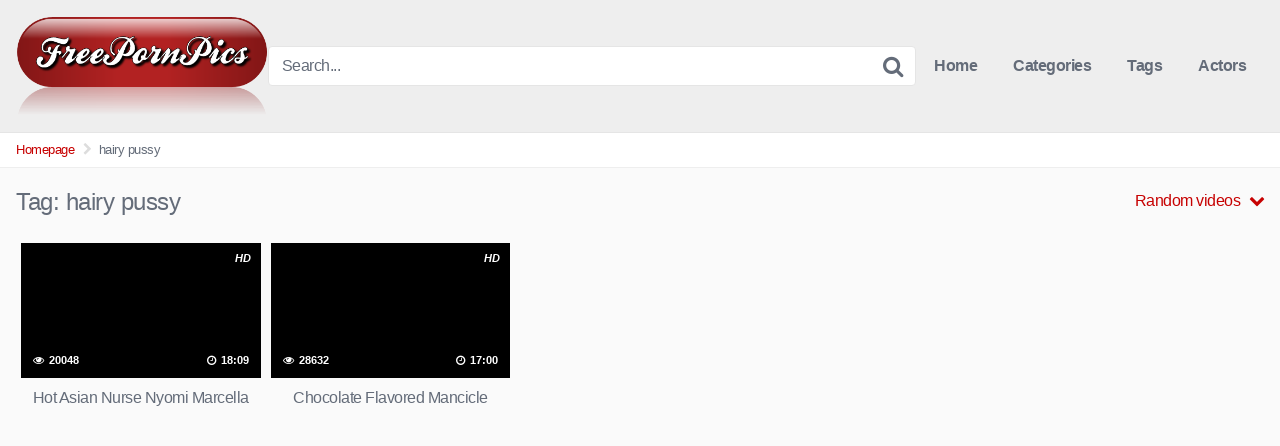

--- FILE ---
content_type: text/html; charset=UTF-8
request_url: https://freepornpics.info/tag/hairy-pussy/
body_size: 10511
content:
<!DOCTYPE html>


<html lang="en-US">
<head>
<meta charset="UTF-8">
<meta content='width=device-width, initial-scale=1.0, maximum-scale=1.0, user-scalable=0' name='viewport' />
<link rel="profile" href="https://gmpg.org/xfn/11">
<link rel="icon" href="https://freepornpics.info/wp-content/uploads/2020/05/PICS.png">

<!-- Meta social networks -->

<!-- Temp style -->


<style>
	.post-thumbnail {
		padding-bottom: 56.25%;
	}

	.post-thumbnail .wpst-trailer,
	.post-thumbnail img {
		object-fit: fill;
	}


        .site-title a {
        font-family: Open Sans;
        font-size: 36px;
    }
    .site-branding .logo img {
        max-width: 260px;
        max-height: 100px;
        margin-top: 0px;
        margin-left: 0px;
    }
    a,
    .site-title a i,
    .thumb-block:hover .rating-bar i,
    .categories-list .thumb-block:hover .entry-header .cat-title:before,
    .required,
    .top-bar i:hover,
    #site-navigation > ul > li:hover > a,
    #site-navigation > ul > li:focus > a,
    #site-navigation > ul > li.current_page_item > a,
    #site-navigation > ul > li.current-menu-item > a,
    #site-navigation ul ul li a:hover,
    #filters .filters-select:after,
    .morelink i,
    .site-branding .header-search input#searchsubmit:hover,
    #filters .filters-select,
    #filters .filters-options span:hover a,
    a.tag-cloud-link:hover,
    .template-actors li a:hover,
    .video-tags a.label:hover,
    a.tag-cloud-link:focus,
    .template-actors li a:focus,
    .video-tags a.label:focus,
    .main-navigation li.my-area i,
    .thumb-block:hover .photos-count i
    .more-videos {
        color: #C70202;
    }
    button,
    .button,
    input[type="button"],
    input[type="reset"],
    /*input[type="submit"],*/
    .label
    body #filters .label.secondary.active,
    .label.secondary:hover,
    .widget_categories ul li a:hover,
    .comment-reply-link,
    span.post-like a.disabled:hover,
    .sharing-buttons i:hover {
        border-color: #C70202!important;
        background-color: #C70202!important;
    }
    .rating-bar-meter,
    .vjs-play-progress,
    .bx-wrapper .bx-controls-direction a {
        background-color: #C70202!important;
    }
    #video-tabs button.tab-link.active,
    .title-block,
    .widget-title,
    .page-title,
    .page .entry-title,
    .comments-title,
    .comment-reply-title,
    .morelink:hover,
    input[type="text"]:focus,
    input[type="email"]:focus,
    input[type="url"]:focus,
    input[type="password"]:focus,
    input[type="search"]:focus,
    input[type="number"]:focus,
    input[type="tel"]:focus,
    input[type="range"]:focus,
    input[type="date"]:focus,
    input[type="month"]:focus,
    input[type="week"]:focus,
    input[type="time"]:focus,
    input[type="datetime"]:focus,
    input[type="datetime-local"]:focus,
    input[type="color"]:focus,
    textarea:focus,
    .thumb-block:hover .post-thumbnail img,
    .no-thumb:hover,
    a.tag-cloud-link:hover,
    .template-actors li a:hover,
    .video-tags a.label:hover {
        border-color: #C70202!important;
    }

    .logo-watermark-img {
        max-width: 150px;
    }

             .logo_maintain_display img {
            -webkit-filter: saturate(0);
	        filter: saturate(0);
        }
    
    .thumb-block .inner-border::after {
        -webkit-box-shadow: inset 0px 0px 0px 0px #C70202;
        -moz-box-shadow: inset 0px 0px 0px 0px #C70202;
        box-shadow: inset 0px 0px 0px 0px #C70202;
    }
    .thumb-block .inner-border:hover::after {
        -webkit-box-shadow: inset 0px 0px 0px 3px #C70202;
        -moz-box-shadow: inset 0px 0px 0px 3px #C70202;
        box-shadow: inset 0px 0px 0px 3px #C70202;
    }

    /* Small desktops ----------- */
    @media only screen  and (min-width : 64.001em) and (max-width : 84em) {
        #main .thumb-block {
            width: 20%!important;
        }
    }

    /* Desktops and laptops ----------- */
    @media only screen  and (min-width : 84.001em) {
        #main .thumb-block {
            width: 20%!important;
        }
    }

</style>

<!-- Google Analytics -->

<!-- Meta Verification -->

<title>hairy pussy &#8211; 4kBigTits</title>
<meta name='robots' content='max-image-preview:large' />
<link rel="alternate" type="application/rss+xml" title="4kBigTits &raquo; Feed" href="https://freepornpics.info/feed/" />
<link rel="alternate" type="application/rss+xml" title="4kBigTits &raquo; Comments Feed" href="https://freepornpics.info/comments/feed/" />
<link rel="alternate" type="application/rss+xml" title="4kBigTits &raquo; hairy pussy Tag Feed" href="https://freepornpics.info/tag/hairy-pussy/feed/" />
<style id='wp-img-auto-sizes-contain-inline-css' type='text/css'>
img:is([sizes=auto i],[sizes^="auto," i]){contain-intrinsic-size:3000px 1500px}
/*# sourceURL=wp-img-auto-sizes-contain-inline-css */
</style>
<style id='wp-emoji-styles-inline-css' type='text/css'>

	img.wp-smiley, img.emoji {
		display: inline !important;
		border: none !important;
		box-shadow: none !important;
		height: 1em !important;
		width: 1em !important;
		margin: 0 0.07em !important;
		vertical-align: -0.1em !important;
		background: none !important;
		padding: 0 !important;
	}
/*# sourceURL=wp-emoji-styles-inline-css */
</style>
<style id='wp-block-library-inline-css' type='text/css'>
:root{--wp-block-synced-color:#7a00df;--wp-block-synced-color--rgb:122,0,223;--wp-bound-block-color:var(--wp-block-synced-color);--wp-editor-canvas-background:#ddd;--wp-admin-theme-color:#007cba;--wp-admin-theme-color--rgb:0,124,186;--wp-admin-theme-color-darker-10:#006ba1;--wp-admin-theme-color-darker-10--rgb:0,107,160.5;--wp-admin-theme-color-darker-20:#005a87;--wp-admin-theme-color-darker-20--rgb:0,90,135;--wp-admin-border-width-focus:2px}@media (min-resolution:192dpi){:root{--wp-admin-border-width-focus:1.5px}}.wp-element-button{cursor:pointer}:root .has-very-light-gray-background-color{background-color:#eee}:root .has-very-dark-gray-background-color{background-color:#313131}:root .has-very-light-gray-color{color:#eee}:root .has-very-dark-gray-color{color:#313131}:root .has-vivid-green-cyan-to-vivid-cyan-blue-gradient-background{background:linear-gradient(135deg,#00d084,#0693e3)}:root .has-purple-crush-gradient-background{background:linear-gradient(135deg,#34e2e4,#4721fb 50%,#ab1dfe)}:root .has-hazy-dawn-gradient-background{background:linear-gradient(135deg,#faaca8,#dad0ec)}:root .has-subdued-olive-gradient-background{background:linear-gradient(135deg,#fafae1,#67a671)}:root .has-atomic-cream-gradient-background{background:linear-gradient(135deg,#fdd79a,#004a59)}:root .has-nightshade-gradient-background{background:linear-gradient(135deg,#330968,#31cdcf)}:root .has-midnight-gradient-background{background:linear-gradient(135deg,#020381,#2874fc)}:root{--wp--preset--font-size--normal:16px;--wp--preset--font-size--huge:42px}.has-regular-font-size{font-size:1em}.has-larger-font-size{font-size:2.625em}.has-normal-font-size{font-size:var(--wp--preset--font-size--normal)}.has-huge-font-size{font-size:var(--wp--preset--font-size--huge)}.has-text-align-center{text-align:center}.has-text-align-left{text-align:left}.has-text-align-right{text-align:right}.has-fit-text{white-space:nowrap!important}#end-resizable-editor-section{display:none}.aligncenter{clear:both}.items-justified-left{justify-content:flex-start}.items-justified-center{justify-content:center}.items-justified-right{justify-content:flex-end}.items-justified-space-between{justify-content:space-between}.screen-reader-text{border:0;clip-path:inset(50%);height:1px;margin:-1px;overflow:hidden;padding:0;position:absolute;width:1px;word-wrap:normal!important}.screen-reader-text:focus{background-color:#ddd;clip-path:none;color:#444;display:block;font-size:1em;height:auto;left:5px;line-height:normal;padding:15px 23px 14px;text-decoration:none;top:5px;width:auto;z-index:100000}html :where(.has-border-color){border-style:solid}html :where([style*=border-top-color]){border-top-style:solid}html :where([style*=border-right-color]){border-right-style:solid}html :where([style*=border-bottom-color]){border-bottom-style:solid}html :where([style*=border-left-color]){border-left-style:solid}html :where([style*=border-width]){border-style:solid}html :where([style*=border-top-width]){border-top-style:solid}html :where([style*=border-right-width]){border-right-style:solid}html :where([style*=border-bottom-width]){border-bottom-style:solid}html :where([style*=border-left-width]){border-left-style:solid}html :where(img[class*=wp-image-]){height:auto;max-width:100%}:where(figure){margin:0 0 1em}html :where(.is-position-sticky){--wp-admin--admin-bar--position-offset:var(--wp-admin--admin-bar--height,0px)}@media screen and (max-width:600px){html :where(.is-position-sticky){--wp-admin--admin-bar--position-offset:0px}}

/*# sourceURL=wp-block-library-inline-css */
</style><style id='global-styles-inline-css' type='text/css'>
:root{--wp--preset--aspect-ratio--square: 1;--wp--preset--aspect-ratio--4-3: 4/3;--wp--preset--aspect-ratio--3-4: 3/4;--wp--preset--aspect-ratio--3-2: 3/2;--wp--preset--aspect-ratio--2-3: 2/3;--wp--preset--aspect-ratio--16-9: 16/9;--wp--preset--aspect-ratio--9-16: 9/16;--wp--preset--color--black: #000000;--wp--preset--color--cyan-bluish-gray: #abb8c3;--wp--preset--color--white: #ffffff;--wp--preset--color--pale-pink: #f78da7;--wp--preset--color--vivid-red: #cf2e2e;--wp--preset--color--luminous-vivid-orange: #ff6900;--wp--preset--color--luminous-vivid-amber: #fcb900;--wp--preset--color--light-green-cyan: #7bdcb5;--wp--preset--color--vivid-green-cyan: #00d084;--wp--preset--color--pale-cyan-blue: #8ed1fc;--wp--preset--color--vivid-cyan-blue: #0693e3;--wp--preset--color--vivid-purple: #9b51e0;--wp--preset--gradient--vivid-cyan-blue-to-vivid-purple: linear-gradient(135deg,rgb(6,147,227) 0%,rgb(155,81,224) 100%);--wp--preset--gradient--light-green-cyan-to-vivid-green-cyan: linear-gradient(135deg,rgb(122,220,180) 0%,rgb(0,208,130) 100%);--wp--preset--gradient--luminous-vivid-amber-to-luminous-vivid-orange: linear-gradient(135deg,rgb(252,185,0) 0%,rgb(255,105,0) 100%);--wp--preset--gradient--luminous-vivid-orange-to-vivid-red: linear-gradient(135deg,rgb(255,105,0) 0%,rgb(207,46,46) 100%);--wp--preset--gradient--very-light-gray-to-cyan-bluish-gray: linear-gradient(135deg,rgb(238,238,238) 0%,rgb(169,184,195) 100%);--wp--preset--gradient--cool-to-warm-spectrum: linear-gradient(135deg,rgb(74,234,220) 0%,rgb(151,120,209) 20%,rgb(207,42,186) 40%,rgb(238,44,130) 60%,rgb(251,105,98) 80%,rgb(254,248,76) 100%);--wp--preset--gradient--blush-light-purple: linear-gradient(135deg,rgb(255,206,236) 0%,rgb(152,150,240) 100%);--wp--preset--gradient--blush-bordeaux: linear-gradient(135deg,rgb(254,205,165) 0%,rgb(254,45,45) 50%,rgb(107,0,62) 100%);--wp--preset--gradient--luminous-dusk: linear-gradient(135deg,rgb(255,203,112) 0%,rgb(199,81,192) 50%,rgb(65,88,208) 100%);--wp--preset--gradient--pale-ocean: linear-gradient(135deg,rgb(255,245,203) 0%,rgb(182,227,212) 50%,rgb(51,167,181) 100%);--wp--preset--gradient--electric-grass: linear-gradient(135deg,rgb(202,248,128) 0%,rgb(113,206,126) 100%);--wp--preset--gradient--midnight: linear-gradient(135deg,rgb(2,3,129) 0%,rgb(40,116,252) 100%);--wp--preset--font-size--small: 13px;--wp--preset--font-size--medium: 20px;--wp--preset--font-size--large: 36px;--wp--preset--font-size--x-large: 42px;--wp--preset--spacing--20: 0.44rem;--wp--preset--spacing--30: 0.67rem;--wp--preset--spacing--40: 1rem;--wp--preset--spacing--50: 1.5rem;--wp--preset--spacing--60: 2.25rem;--wp--preset--spacing--70: 3.38rem;--wp--preset--spacing--80: 5.06rem;--wp--preset--shadow--natural: 6px 6px 9px rgba(0, 0, 0, 0.2);--wp--preset--shadow--deep: 12px 12px 50px rgba(0, 0, 0, 0.4);--wp--preset--shadow--sharp: 6px 6px 0px rgba(0, 0, 0, 0.2);--wp--preset--shadow--outlined: 6px 6px 0px -3px rgb(255, 255, 255), 6px 6px rgb(0, 0, 0);--wp--preset--shadow--crisp: 6px 6px 0px rgb(0, 0, 0);}:where(.is-layout-flex){gap: 0.5em;}:where(.is-layout-grid){gap: 0.5em;}body .is-layout-flex{display: flex;}.is-layout-flex{flex-wrap: wrap;align-items: center;}.is-layout-flex > :is(*, div){margin: 0;}body .is-layout-grid{display: grid;}.is-layout-grid > :is(*, div){margin: 0;}:where(.wp-block-columns.is-layout-flex){gap: 2em;}:where(.wp-block-columns.is-layout-grid){gap: 2em;}:where(.wp-block-post-template.is-layout-flex){gap: 1.25em;}:where(.wp-block-post-template.is-layout-grid){gap: 1.25em;}.has-black-color{color: var(--wp--preset--color--black) !important;}.has-cyan-bluish-gray-color{color: var(--wp--preset--color--cyan-bluish-gray) !important;}.has-white-color{color: var(--wp--preset--color--white) !important;}.has-pale-pink-color{color: var(--wp--preset--color--pale-pink) !important;}.has-vivid-red-color{color: var(--wp--preset--color--vivid-red) !important;}.has-luminous-vivid-orange-color{color: var(--wp--preset--color--luminous-vivid-orange) !important;}.has-luminous-vivid-amber-color{color: var(--wp--preset--color--luminous-vivid-amber) !important;}.has-light-green-cyan-color{color: var(--wp--preset--color--light-green-cyan) !important;}.has-vivid-green-cyan-color{color: var(--wp--preset--color--vivid-green-cyan) !important;}.has-pale-cyan-blue-color{color: var(--wp--preset--color--pale-cyan-blue) !important;}.has-vivid-cyan-blue-color{color: var(--wp--preset--color--vivid-cyan-blue) !important;}.has-vivid-purple-color{color: var(--wp--preset--color--vivid-purple) !important;}.has-black-background-color{background-color: var(--wp--preset--color--black) !important;}.has-cyan-bluish-gray-background-color{background-color: var(--wp--preset--color--cyan-bluish-gray) !important;}.has-white-background-color{background-color: var(--wp--preset--color--white) !important;}.has-pale-pink-background-color{background-color: var(--wp--preset--color--pale-pink) !important;}.has-vivid-red-background-color{background-color: var(--wp--preset--color--vivid-red) !important;}.has-luminous-vivid-orange-background-color{background-color: var(--wp--preset--color--luminous-vivid-orange) !important;}.has-luminous-vivid-amber-background-color{background-color: var(--wp--preset--color--luminous-vivid-amber) !important;}.has-light-green-cyan-background-color{background-color: var(--wp--preset--color--light-green-cyan) !important;}.has-vivid-green-cyan-background-color{background-color: var(--wp--preset--color--vivid-green-cyan) !important;}.has-pale-cyan-blue-background-color{background-color: var(--wp--preset--color--pale-cyan-blue) !important;}.has-vivid-cyan-blue-background-color{background-color: var(--wp--preset--color--vivid-cyan-blue) !important;}.has-vivid-purple-background-color{background-color: var(--wp--preset--color--vivid-purple) !important;}.has-black-border-color{border-color: var(--wp--preset--color--black) !important;}.has-cyan-bluish-gray-border-color{border-color: var(--wp--preset--color--cyan-bluish-gray) !important;}.has-white-border-color{border-color: var(--wp--preset--color--white) !important;}.has-pale-pink-border-color{border-color: var(--wp--preset--color--pale-pink) !important;}.has-vivid-red-border-color{border-color: var(--wp--preset--color--vivid-red) !important;}.has-luminous-vivid-orange-border-color{border-color: var(--wp--preset--color--luminous-vivid-orange) !important;}.has-luminous-vivid-amber-border-color{border-color: var(--wp--preset--color--luminous-vivid-amber) !important;}.has-light-green-cyan-border-color{border-color: var(--wp--preset--color--light-green-cyan) !important;}.has-vivid-green-cyan-border-color{border-color: var(--wp--preset--color--vivid-green-cyan) !important;}.has-pale-cyan-blue-border-color{border-color: var(--wp--preset--color--pale-cyan-blue) !important;}.has-vivid-cyan-blue-border-color{border-color: var(--wp--preset--color--vivid-cyan-blue) !important;}.has-vivid-purple-border-color{border-color: var(--wp--preset--color--vivid-purple) !important;}.has-vivid-cyan-blue-to-vivid-purple-gradient-background{background: var(--wp--preset--gradient--vivid-cyan-blue-to-vivid-purple) !important;}.has-light-green-cyan-to-vivid-green-cyan-gradient-background{background: var(--wp--preset--gradient--light-green-cyan-to-vivid-green-cyan) !important;}.has-luminous-vivid-amber-to-luminous-vivid-orange-gradient-background{background: var(--wp--preset--gradient--luminous-vivid-amber-to-luminous-vivid-orange) !important;}.has-luminous-vivid-orange-to-vivid-red-gradient-background{background: var(--wp--preset--gradient--luminous-vivid-orange-to-vivid-red) !important;}.has-very-light-gray-to-cyan-bluish-gray-gradient-background{background: var(--wp--preset--gradient--very-light-gray-to-cyan-bluish-gray) !important;}.has-cool-to-warm-spectrum-gradient-background{background: var(--wp--preset--gradient--cool-to-warm-spectrum) !important;}.has-blush-light-purple-gradient-background{background: var(--wp--preset--gradient--blush-light-purple) !important;}.has-blush-bordeaux-gradient-background{background: var(--wp--preset--gradient--blush-bordeaux) !important;}.has-luminous-dusk-gradient-background{background: var(--wp--preset--gradient--luminous-dusk) !important;}.has-pale-ocean-gradient-background{background: var(--wp--preset--gradient--pale-ocean) !important;}.has-electric-grass-gradient-background{background: var(--wp--preset--gradient--electric-grass) !important;}.has-midnight-gradient-background{background: var(--wp--preset--gradient--midnight) !important;}.has-small-font-size{font-size: var(--wp--preset--font-size--small) !important;}.has-medium-font-size{font-size: var(--wp--preset--font-size--medium) !important;}.has-large-font-size{font-size: var(--wp--preset--font-size--large) !important;}.has-x-large-font-size{font-size: var(--wp--preset--font-size--x-large) !important;}
/*# sourceURL=global-styles-inline-css */
</style>

<style id='classic-theme-styles-inline-css' type='text/css'>
/*! This file is auto-generated */
.wp-block-button__link{color:#fff;background-color:#32373c;border-radius:9999px;box-shadow:none;text-decoration:none;padding:calc(.667em + 2px) calc(1.333em + 2px);font-size:1.125em}.wp-block-file__button{background:#32373c;color:#fff;text-decoration:none}
/*# sourceURL=/wp-includes/css/classic-themes.min.css */
</style>
<link rel='stylesheet' id='wpst-font-awesome-css' href='https://freepornpics.info/wp-content/themes/kingtube/assets/stylesheets/font-awesome/css/font-awesome.min.css?ver=4.7.0' type='text/css' media='all' />
<link rel='stylesheet' id='wpst-style-css' href='https://freepornpics.info/wp-content/themes/kingtube/style.css?ver=1.3.11.1736806248' type='text/css' media='all' />
<script type="text/javascript" src="https://freepornpics.info/wp-includes/js/jquery/jquery.min.js?ver=3.7.1" id="jquery-core-js"></script>
<script type="text/javascript" src="https://freepornpics.info/wp-includes/js/jquery/jquery-migrate.min.js?ver=3.4.1" id="jquery-migrate-js"></script>
<link rel="https://api.w.org/" href="https://freepornpics.info/wp-json/" /><link rel="alternate" title="JSON" type="application/json" href="https://freepornpics.info/wp-json/wp/v2/tags/890" /><link rel="EditURI" type="application/rsd+xml" title="RSD" href="https://freepornpics.info/xmlrpc.php?rsd" />
<meta name="generator" content="WordPress 6.9" />
<!-- Analytics by WP Statistics - https://wp-statistics.com -->
<link rel="icon" href="https://freepornpics.info/wp-content/uploads/2020/04/cropped-gamered-32x32.png" sizes="32x32" />
<link rel="icon" href="https://freepornpics.info/wp-content/uploads/2020/04/cropped-gamered-192x192.png" sizes="192x192" />
<link rel="apple-touch-icon" href="https://freepornpics.info/wp-content/uploads/2020/04/cropped-gamered-180x180.png" />
<meta name="msapplication-TileImage" content="https://freepornpics.info/wp-content/uploads/2020/04/cropped-gamered-270x270.png" />
</head>  <body data-rsssl=1 class="archive tag tag-hairy-pussy tag-890 wp-theme-kingtube hfeed"> <div id="page"> 	<a class="skip-link screen-reader-text" href="#content">Skip to content</a>  	<header id="masthead" class="site-header" role="banner"> 		 		<div class="site-branding row"> 			<div class="logo"> 									<a href="https://freepornpics.info/" rel="home" title="4kBigTits"><img src="https://freepornpics.info/wp-content/uploads/2020/05/PICS.png" alt="4kBigTits"></a> 												 			</div> 							<div class="header-search">     <form method="get" id="searchform" action="https://freepornpics.info/">                             <input class="input-group-field" value="Search..." name="s" id="s" onfocus="if (this.value == 'Search...') {this.value = '';}" onblur="if (this.value == '') {this.value = 'Search...';}" type="text" />                          <input class="fa-input" type="submit" id="searchsubmit" value="&#xf002;" />             </form> </div>						<div class="clear"></div>  			<nav id="site-navigation" class="main-navigation" role="navigation"> 				<div id="head-mobile"></div> 				<div class="button-nav"></div>			 				<ul id="menu-main-menu" class="menu"><li id="menu-item-11" class="home-icon menu-item menu-item-type-custom menu-item-object-custom menu-item-home menu-item-11"><a href="https://freepornpics.info">Home</a></li> <li id="menu-item-12" class="cat-icon menu-item menu-item-type-post_type menu-item-object-page menu-item-12"><a href="https://freepornpics.info/categories/">Categories</a></li> <li id="menu-item-13" class="tag-icon menu-item menu-item-type-post_type menu-item-object-page menu-item-13"><a href="https://freepornpics.info/tags/">Tags</a></li> <li id="menu-item-14" class="star-icon menu-item menu-item-type-post_type menu-item-object-page menu-item-14"><a href="https://freepornpics.info/actors/">Actors</a></li> </ul>			</nav><!-- #site-navigation --> 			<div class="clear"></div>  		</div><!-- .site-branding --> 		 		<div class="clear"></div> 		 	</header><!-- #masthead -->  	<div class="breadcrumbs-area"><div class="row"><ul id="breadcrumbs" class="breadcrumbs"><li class="item-home"><a class="bread-link bread-home" href="https://freepornpics.info" title="Homepage">Homepage</a></li><li class="separator separator-home"> <i class="fa fa-chevron-right"></i> </li><li class="item-current item-tag-890 item-tag-hairy-pussy"><strong class="bread-current bread-tag-890 bread-tag-hairy-pussy">hairy pussy</strong></li></ul></div></div> 	<div id="content" class="site-content row">  		<div id="primary" class="content-area"> 	<main id="main" class="site-main" role="main"> 			<header class="page-header"> 			<h1>Tag: <span>hairy pussy</span></h1>			    <div id="filters">                 <div class="filters-select">Random videos            <div class="filters-options">                                 	                     <span><a class="" href="/tag/hairy-pussy/?filter=latest">Latest videos</a></span>                     <span><a class="" href="/tag/hairy-pussy/?filter=most-viewed">Most viewed videos</a></span>				                     <span><a class="" href="/tag/hairy-pussy/?filter=longest">Longest videos</a></span>				                     <span><a class="" href="/tag/hairy-pussy/?filter=popular">Popular videos</a></span>			                     <span><a class="" href="/tag/hairy-pussy/?filter=random">Random videos</a></span>	                             </div>         </div>     </div> 		</header><!-- .page-header --> 		<div> 			<article id="post-10980" 									class="thumb-block post-10980 post type-post status-publish format-standard hentry category-asian category-blow-jobs category-hardcore category-interracial category-pornstars tag-brunette tag-facials tag-hairy-pussy tag-shaved tag-uniform"> 	<a href="https://freepornpics.info/hot-asian-nurse-nyomi-marcella/" title="Hot Asian Nurse Nyomi Marcella">  		<!-- Trailer --> 		 		 			 			<div class="post-thumbnail video-with-trailer"> 							<video class="wpst-trailer" preload="none" muted loop poster="//porngot.com/wp-content/uploads/2020/01/301-1.jpg"> 					<source src="//cdn01.flashmediaportal.com/videos/dvid/03-11/29/818-asiannurses-sc3-nyomimarcella.mp4" type='video/mp4;' /> 				</video> 									<span class="hd-video">HD</span>									<span class="views"><i class="fa fa-eye"></i> 20048</span>									<span class="duration"><i class="fa fa-clock-o"></i> 18:09</span>			</div>  		 		<header class="entry-header"> 			<span>Hot Asian Nurse Nyomi Marcella</span> 		</header><!-- .entry-header --> 	</a> </article><!-- #post-## --> <article id="post-9239" 									class="thumb-block post-9239 post type-post status-publish format-standard hentry category-blow-jobs category-facials category-handjob category-interracial category-latin tag-b-cup tag-doggy tag-groomed tag-hairy-pussy tag-pornstar"> 	<a href="https://freepornpics.info/chocolate-flavored-mancicle/" title="Chocolate Flavored Mancicle">  		<!-- Trailer --> 		 		 			 			<div class="post-thumbnail video-with-trailer"> 							<video class="wpst-trailer" preload="none" muted loop poster="//porngot.com/wp-content/uploads/2019/12/47-1.jpg"> 					<source src="//cdn01.flashmediaportal.com/videos/dvid/06-11/14/blackmarket-snowbottoms-sc3-theamarie.mp4" type='video/mp4;' /> 				</video> 									<span class="hd-video">HD</span>									<span class="views"><i class="fa fa-eye"></i> 28632</span>									<span class="duration"><i class="fa fa-clock-o"></i> 17:00</span>			</div>  		 		<header class="entry-header"> 			<span>Chocolate Flavored Mancicle</span> 		</header><!-- .entry-header --> 	</a> </article><!-- #post-## --> 		</div> 			 	</main><!-- #main --> </div><!-- #primary --> 	</div><!-- #content -->  	<footer id="colophon" class="site-footer" role="contentinfo"> 		<div class="row">			 							<div class="footer-ad-mobile"> 					<section id="custom_html-2" class="widget_text widget widget_custom_html"><h2 class="widget-title">Partners</h2><div class="textwidget custom-html-widget">    <a class="tag-cloud-link tag-link-983 tag-link-position-2" style="font-size: 12px;" aria-label="3some (1 item)" href="https://ziporn.com/list/best-pay-porn-sites" target="_blank" title="Ziporn" > Ziporn</a>         <a class="tag-cloud-link tag-link-983 tag-link-position-2" style="font-size: 12px;" aria-label="3some (1 item)" target="blank" title="ThePornlist" href="https://hugoporno.com">Hugoporno</a>    <a class="tag-cloud-link tag-link-983 tag-link-position-2" style="font-size: 12px;" aria-label="3some (1 item)" target="_blank" title="PornCV" href="https://pornoap.com">Pornoap</a>    <a class="tag-cloud-link tag-link-983 tag-link-position-2" style="font-size: 12px;" aria-label="3some (1 item)" target="_blank" title="Reachporn" href="https://BIGTITS.WS/"> BigTits.ws</a>      <a class="tag-cloud-link tag-link-983 tag-link-position-2" style="font-size: 12px;" aria-label="3some (1 item)" href="https://webtubs.com/" target="new" title="free porn">Webtubs</a>      <a class="tag-cloud-link tag-link-983 tag-link-position-2" style="font-size: 12px;" aria-label="3some (1 item)" href="https://bigtits.ws/list/bigtits" target="_blank" title="BigTits" > BigTits</a>    <a class="tag-cloud-link tag-link-983 tag-link-position-2" style="font-size: 12px;" aria-label="3some (1 item)" href="http://xvxxx.com" target="_blank" title="Xvxxx" > Xvxxx</a>  <a class="tag-cloud-link tag-link-983 tag-link-position-2" style="font-size: 12px;" aria-label="3some (1 item)" href="http://porns.red" target="_blank" title="Porns Red" >Porns.red</a>    </div>  </section>				</div> 						 							<div class="four-columns-footer"> 					<section id="widget_videos_block-4" class="widget widget_videos_block"><h2 class="widget-title">Latest videos</h2>    <a class="more-videos" href="https://freepornpics.info/?filter=latest"><i class="fa fa-plus"></i> <span>More videos</span></a>   <div class="videos-list">           <article id="post-22216" 									class="thumb-block post-22216 post type-post status-publish format-video has-post-thumbnail hentry category-blonde post_format-post-format-video actors-sofia-lee actors-vanessa-decker"> 	<a href="https://freepornpics.info/two-natural-beauties-s10e6/" title="Two Natural Beauties &#8211; S10:E6">  		<!-- Trailer --> 		 		 			<!-- Thumbnail --> 			<div class="post-thumbnail 							thumbs-rotation" 								data-thumbs='https://freepornpics.info/wp-content/uploads/2022/10/two-natural-beauties-s10e6-640x360.jpg'> 								<div class="inner-border"><img data-src="https://freepornpics.info/wp-content/uploads/2022/10/two-natural-beauties-s10e6-640x360.jpg" alt="Two Natural Beauties &#8211; S10:E6" src="https://freepornpics.info/wp-content/themes/kingtube/assets/img/px.gif"></div>																	<span class="views"><i class="fa fa-eye"></i> 155</span>									<span class="duration"><i class="fa fa-clock-o"></i> 05:00</span>			</div>  		 		<header class="entry-header"> 			<span>Two Natural Beauties &#8211; S10:E6</span> 		</header><!-- .entry-header --> 	</a> </article><!-- #post-## -->           <article id="post-22215" 									class="thumb-block post-22215 post type-post status-publish format-video has-post-thumbnail hentry category-blonde post_format-post-format-video actors-lady-gang actors-sam-bourne"> 	<a href="https://freepornpics.info/thirst-trap-s13e12/" title="Thirst Trap &#8211; S13:E12">  		<!-- Trailer --> 		 		 			<!-- Thumbnail --> 			<div class="post-thumbnail 							thumbs-rotation" 								data-thumbs='https://freepornpics.info/wp-content/uploads/2022/10/thirst-trap-s13e12-640x360.jpg'> 								<div class="inner-border"><img data-src="https://freepornpics.info/wp-content/uploads/2022/10/thirst-trap-s13e12-640x360.jpg" alt="Thirst Trap &#8211; S13:E12" src="https://freepornpics.info/wp-content/themes/kingtube/assets/img/px.gif"></div>																	<span class="views"><i class="fa fa-eye"></i> 135</span>									<span class="duration"><i class="fa fa-clock-o"></i> 08:00</span>			</div>  		 		<header class="entry-header"> 			<span>Thirst Trap &#8211; S13:E12</span> 		</header><!-- .entry-header --> 	</a> </article><!-- #post-## -->           <article id="post-22213" 									class="thumb-block post-22213 post type-post status-publish format-video has-post-thumbnail hentry category-blonde post_format-post-format-video actors-jewelz-blu actors-lexi-luna actors-oliver-flynn"> 	<a href="https://freepornpics.info/magical-and-delicious-s15e4/" title="Magical And Delicious &#8211; S15:E4">  		<!-- Trailer --> 		 		 			<!-- Thumbnail --> 			<div class="post-thumbnail 							thumbs-rotation" 								data-thumbs='https://freepornpics.info/wp-content/uploads/2022/10/magical-and-delicious-s15e4-640x360.jpg'> 								<div class="inner-border"><img data-src="https://freepornpics.info/wp-content/uploads/2022/10/magical-and-delicious-s15e4-640x360.jpg" alt="Magical And Delicious &#8211; S15:E4" src="https://freepornpics.info/wp-content/themes/kingtube/assets/img/px.gif"></div>																	<span class="views"><i class="fa fa-eye"></i> 182</span>									<span class="duration"><i class="fa fa-clock-o"></i> 08:00</span>			</div>  		 		<header class="entry-header"> 			<span>Magical And Delicious &#8211; S15:E4</span> 		</header><!-- .entry-header --> 	</a> </article><!-- #post-## -->           <article id="post-22210" 									class="thumb-block post-22210 post type-post status-publish format-video has-post-thumbnail hentry category-blonde post_format-post-format-video actors-lady-lyne actors-nick-ross"> 	<a href="https://freepornpics.info/office-attraction-s15e8/" title="Office Attraction &#8211; S15:E8">  		<!-- Trailer --> 		 		 			<!-- Thumbnail --> 			<div class="post-thumbnail 							thumbs-rotation" 								data-thumbs='https://freepornpics.info/wp-content/uploads/2022/10/office-attraction-s15e8-640x360.jpg'> 								<div class="inner-border"><img data-src="https://freepornpics.info/wp-content/uploads/2022/10/office-attraction-s15e8-640x360.jpg" alt="Office Attraction &#8211; S15:E8" src="https://freepornpics.info/wp-content/themes/kingtube/assets/img/px.gif"></div>																	<span class="views"><i class="fa fa-eye"></i> 192</span>									<span class="duration"><i class="fa fa-clock-o"></i> 08:00</span>			</div>  		 		<header class="entry-header"> 			<span>Office Attraction &#8211; S15:E8</span> 		</header><!-- .entry-header --> 	</a> </article><!-- #post-## -->       </div>   <div class="clear"></div> </section><section id="text-5" class="widget widget_text">			<div class="textwidget">  </div> 		</section><section id="text-6" class="widget widget_text">			<div class="textwidget"></div> 		</section><section id="widget_videos_block-7" class="widget widget_videos_block"><h2 class="widget-title">Random videos</h2>    <a class="more-videos" href="https://freepornpics.info/?filter=random"><i class="fa fa-plus"></i> <span>More videos</span></a>   <div class="videos-list">           <article id="post-21947" 									class="thumb-block post-21947 post type-post status-publish format-video has-post-thumbnail hentry category-blonde post_format-post-format-video actors-angel-wicky actors-michael-fly"> 	<a href="https://freepornpics.info/slip-into-something-s11e9/" title="Slip Into Something &#8211; S11:E9">  		<!-- Trailer --> 		 		 			<!-- Thumbnail --> 			<div class="post-thumbnail 							thumbs-rotation" 								data-thumbs='https://freepornpics.info/wp-content/uploads/2022/10/slip-into-something-s11e9-640x360.jpg'> 								<div class="inner-border"><img data-src="https://freepornpics.info/wp-content/uploads/2022/10/slip-into-something-s11e9-640x360.jpg" alt="Slip Into Something &#8211; S11:E9" src="https://freepornpics.info/wp-content/themes/kingtube/assets/img/px.gif"></div>																	<span class="views"><i class="fa fa-eye"></i> 16</span>									<span class="duration"><i class="fa fa-clock-o"></i> 08:00</span>			</div>  		 		<header class="entry-header"> 			<span>Slip Into Something &#8211; S11:E9</span> 		</header><!-- .entry-header --> 	</a> </article><!-- #post-## -->           <article id="post-4924" 									class="thumb-block post-4924 post type-post status-publish format-standard hentry category-asian category-handjob category-hd category-small-breasts category-teen tag-cowgirl tag-deep-throat tag-fingering tag-hairy"> 	<a href="https://freepornpics.info/eve-of-destruction/" title="Eve Of Destruction">  		<!-- Trailer --> 		 		 			 			<div class="post-thumbnail video-with-trailer"> 							<video class="wpst-trailer" preload="none" muted loop poster="//porngot.com/wp-content/uploads/2019/11/7-12.jpg"> 					<source src="//cdn01.flashmediaportal.com/videos/dvid/09-17/11/ThirdWorld_TeenThailand3_Sc4_Eve-high.mp4" type='video/mp4;' /> 				</video> 									<span class="hd-video">HD</span>									<span class="views"><i class="fa fa-eye"></i> 3002</span>									<span class="duration"><i class="fa fa-clock-o"></i> 34:11</span>			</div>  		 		<header class="entry-header"> 			<span>Eve Of Destruction</span> 		</header><!-- .entry-header --> 	</a> </article><!-- #post-## -->           <article id="post-21224" 									class="thumb-block post-21224 post type-post status-publish format-video has-post-thumbnail hentry category-blonde post_format-post-format-video actors-ember-stone actors-ms-faris"> 	<a href="https://freepornpics.info/cheer-practice-s6e8/" title="Cheer Practice &#8211; S6:E8">  		<!-- Trailer --> 		 		 			<!-- Thumbnail --> 			<div class="post-thumbnail 							thumbs-rotation" 								data-thumbs='https://freepornpics.info/wp-content/uploads/2022/10/cheer-practice-s6e8-640x360.jpg'> 								<div class="inner-border"><img data-src="https://freepornpics.info/wp-content/uploads/2022/10/cheer-practice-s6e8-640x360.jpg" alt="Cheer Practice &#8211; S6:E8" src="https://freepornpics.info/wp-content/themes/kingtube/assets/img/px.gif"></div>																	<span class="views"><i class="fa fa-eye"></i> 5</span>									<span class="duration"><i class="fa fa-clock-o"></i> 04:58</span>			</div>  		 		<header class="entry-header"> 			<span>Cheer Practice &#8211; S6:E8</span> 		</header><!-- .entry-header --> 	</a> </article><!-- #post-## -->           <article id="post-7170" 									class="thumb-block post-7170 post type-post status-publish format-standard hentry category-college-coeds category-fantasies category-lesbian category-masturbation category-natural-breasts tag-327 tag-cunnilingus tag-fingering tag-nipple-play tag-shaved"> 	<a href="https://freepornpics.info/dessert-before-dinner/" title="Dessert Before Dinner">  		<!-- Trailer --> 		 		 			 			<div class="post-thumbnail video-with-trailer"> 							<video class="wpst-trailer" preload="none" muted loop poster="//porngot.com/wp-content/uploads/2019/11/2-41.jpg"> 					<source src="//cdn01.flashmediaportal.com/videos/dvid/04-18/09/TessLyndon_WhitneyConroy_02-high.mp4" type='video/mp4;' /> 				</video> 									<span class="hd-video">HD</span>									<span class="views"><i class="fa fa-eye"></i> 4281</span>									<span class="duration"><i class="fa fa-clock-o"></i> 21:19</span>			</div>  		 		<header class="entry-header"> 			<span>Dessert Before Dinner</span> 		</header><!-- .entry-header --> 	</a> </article><!-- #post-## -->       </div>   <div class="clear"></div> </section>				</div> 			 			<div class="clear"></div>			  			 							<div class="footer-menu-container">				 					<div class="menu-footer-menu-container"><ul id="menu-footer-menu" class="menu"><li id="menu-item-19973" class="menu-item menu-item-type-post_type menu-item-object-page menu-item-19973"><a href="https://freepornpics.info/18-u-s-c-2257/">18 U.S.C 2257</a></li> <li id="menu-item-19974" class="menu-item menu-item-type-post_type menu-item-object-page menu-item-19974"><a href="https://freepornpics.info/dmca/">DMCA</a></li> <li id="menu-item-19975" class="menu-item menu-item-type-post_type menu-item-object-page menu-item-privacy-policy menu-item-19975"><a href="https://freepornpics.info/?page_id=3">Privacy Policy</a></li> <li id="menu-item-19976" class="menu-item menu-item-type-post_type menu-item-object-page menu-item-19976"><a href="https://freepornpics.info/terms-of-use/">Terms of Use</a></li> </ul></div>				</div>			 			 							<div class="site-info"> 					© All rights reserved Freepornpics.info  				</div><!-- .site-info --> 					 		</div> 	</footer><!-- #colophon --> </div><!-- #page -->  <a href="#" id="back-to-top" title="Back to top"><i class="fa fa-chevron-up"></i></a>  <script type="speculationrules">
{"prefetch":[{"source":"document","where":{"and":[{"href_matches":"/*"},{"not":{"href_matches":["/wp-*.php","/wp-admin/*","/wp-content/uploads/*","/wp-content/*","/wp-content/plugins/*","/wp-content/themes/kingtube/*","/*\\?(.+)"]}},{"not":{"selector_matches":"a[rel~=\"nofollow\"]"}},{"not":{"selector_matches":".no-prefetch, .no-prefetch a"}}]},"eagerness":"conservative"}]}
</script> 		<div class="modal fade wpst-user-modal" id="wpst-user-modal" tabindex="-1" role="dialog" aria-hidden="true"> 			<div class="modal-dialog" data-active-tab=""> 				<div class="modal-content"> 					<div class="modal-body"> 						<a href="#" class="close" data-dismiss="modal" aria-label="Close"><i class="fa fa-remove"></i></a> 						<!-- Register form --> 						<div class="wpst-register">	 															<div class="alert alert-danger">Registration is disabled.</div> 													</div>  						<!-- Login form --> 						<div class="wpst-login">							  							<h3>Login to 4kBigTits</h3> 						 							<form id="wpst_login_form" action="https://freepornpics.info/" method="post">  								<div class="form-field"> 									<label>Username</label> 									<input class="form-control input-lg required" name="wpst_user_login" type="text"/> 								</div> 								<div class="form-field"> 									<label for="wpst_user_pass">Password</label> 									<input class="form-control input-lg required" name="wpst_user_pass" id="wpst_user_pass" type="password"/> 								</div> 								<div class="form-field lost-password"> 									<input type="hidden" name="action" value="wpst_login_member"/> 									<button class="btn btn-theme btn-lg" data-loading-text="Loading..." type="submit">Login</button> <a class="alignright" href="#wpst-reset-password">Lost Password?</a> 								</div> 								<input type="hidden" id="login-security" name="login-security" value="0daebd116d" /><input type="hidden" name="_wp_http_referer" value="/tag/hairy-pussy/" />							</form> 							<div class="wpst-errors"></div> 						</div>  						<!-- Lost Password form --> 						<div class="wpst-reset-password"> 						 							<h3>Reset Password</h3> 							<p>Enter the username or e-mail you used in your profile. A password reset link will be sent to you by email.</p> 						 							<form id="wpst_reset_password_form" action="https://freepornpics.info/" method="post"> 								<div class="form-field"> 									<label for="wpst_user_or_email">Username or E-mail</label> 									<input class="form-control input-lg required" name="wpst_user_or_email" id="wpst_user_or_email" type="text"/> 								</div> 								<div class="form-field"> 									<input type="hidden" name="action" value="wpst_reset_password"/> 									<button class="btn btn-theme btn-lg" data-loading-text="Loading..." type="submit">Get new password</button> 								</div> 								<input type="hidden" id="password-security" name="password-security" value="0daebd116d" /><input type="hidden" name="_wp_http_referer" value="/tag/hairy-pussy/" />							</form> 							<div class="wpst-errors"></div> 						</div>  						<div class="wpst-loading"> 							<p><i class="fa fa-refresh fa-spin"></i><br>Loading...</p> 						</div> 					</div> 					<div class="modal-footer"> 						<span class="wpst-register-footer">Don&#039;t have an account? <a href="#wpst-register">Sign up</a></span> 						<span class="wpst-login-footer">Already have an account? <a href="#wpst-login">Login</a></span> 					</div>				 				</div> 			</div> 		</div> <script type="text/javascript" src="https://freepornpics.info/wp-content/themes/kingtube/assets/js/navigation.js?ver=1.0.0" id="wpst-navigation-js"></script> <script type="text/javascript" id="wpst-main-js-extra">
/* <![CDATA[ */
var wpst_ajax_var = {"url":"https://freepornpics.info/wp-admin/admin-ajax.php","nonce":"ff97c50765","ctpl_installed":"1"};
var options = {"thumbnails_ratio":"16/9"};
//# sourceURL=wpst-main-js-extra
/* ]]> */
</script> <script type="text/javascript" src="https://freepornpics.info/wp-content/themes/kingtube/assets/js/main.js?ver=1.3.11" id="wpst-main-js"></script> <script type="text/javascript" src="https://freepornpics.info/wp-content/themes/kingtube/assets/js/skip-link-focus-fix.js?ver=1.0.0" id="wpst-skip-link-focus-fix-js"></script> <script id="wp-emoji-settings" type="application/json">
{"baseUrl":"https://s.w.org/images/core/emoji/17.0.2/72x72/","ext":".png","svgUrl":"https://s.w.org/images/core/emoji/17.0.2/svg/","svgExt":".svg","source":{"concatemoji":"https://freepornpics.info/wp-includes/js/wp-emoji-release.min.js?ver=6.9"}}
</script> <script type="module">
/* <![CDATA[ */
/*! This file is auto-generated */
const a=JSON.parse(document.getElementById("wp-emoji-settings").textContent),o=(window._wpemojiSettings=a,"wpEmojiSettingsSupports"),s=["flag","emoji"];function i(e){try{var t={supportTests:e,timestamp:(new Date).valueOf()};sessionStorage.setItem(o,JSON.stringify(t))}catch(e){}}function c(e,t,n){e.clearRect(0,0,e.canvas.width,e.canvas.height),e.fillText(t,0,0);t=new Uint32Array(e.getImageData(0,0,e.canvas.width,e.canvas.height).data);e.clearRect(0,0,e.canvas.width,e.canvas.height),e.fillText(n,0,0);const a=new Uint32Array(e.getImageData(0,0,e.canvas.width,e.canvas.height).data);return t.every((e,t)=>e===a[t])}function p(e,t){e.clearRect(0,0,e.canvas.width,e.canvas.height),e.fillText(t,0,0);var n=e.getImageData(16,16,1,1);for(let e=0;e<n.data.length;e++)if(0!==n.data[e])return!1;return!0}function u(e,t,n,a){switch(t){case"flag":return n(e,"\ud83c\udff3\ufe0f\u200d\u26a7\ufe0f","\ud83c\udff3\ufe0f\u200b\u26a7\ufe0f")?!1:!n(e,"\ud83c\udde8\ud83c\uddf6","\ud83c\udde8\u200b\ud83c\uddf6")&&!n(e,"\ud83c\udff4\udb40\udc67\udb40\udc62\udb40\udc65\udb40\udc6e\udb40\udc67\udb40\udc7f","\ud83c\udff4\u200b\udb40\udc67\u200b\udb40\udc62\u200b\udb40\udc65\u200b\udb40\udc6e\u200b\udb40\udc67\u200b\udb40\udc7f");case"emoji":return!a(e,"\ud83e\u1fac8")}return!1}function f(e,t,n,a){let r;const o=(r="undefined"!=typeof WorkerGlobalScope&&self instanceof WorkerGlobalScope?new OffscreenCanvas(300,150):document.createElement("canvas")).getContext("2d",{willReadFrequently:!0}),s=(o.textBaseline="top",o.font="600 32px Arial",{});return e.forEach(e=>{s[e]=t(o,e,n,a)}),s}function r(e){var t=document.createElement("script");t.src=e,t.defer=!0,document.head.appendChild(t)}a.supports={everything:!0,everythingExceptFlag:!0},new Promise(t=>{let n=function(){try{var e=JSON.parse(sessionStorage.getItem(o));if("object"==typeof e&&"number"==typeof e.timestamp&&(new Date).valueOf()<e.timestamp+604800&&"object"==typeof e.supportTests)return e.supportTests}catch(e){}return null}();if(!n){if("undefined"!=typeof Worker&&"undefined"!=typeof OffscreenCanvas&&"undefined"!=typeof URL&&URL.createObjectURL&&"undefined"!=typeof Blob)try{var e="postMessage("+f.toString()+"("+[JSON.stringify(s),u.toString(),c.toString(),p.toString()].join(",")+"));",a=new Blob([e],{type:"text/javascript"});const r=new Worker(URL.createObjectURL(a),{name:"wpTestEmojiSupports"});return void(r.onmessage=e=>{i(n=e.data),r.terminate(),t(n)})}catch(e){}i(n=f(s,u,c,p))}t(n)}).then(e=>{for(const n in e)a.supports[n]=e[n],a.supports.everything=a.supports.everything&&a.supports[n],"flag"!==n&&(a.supports.everythingExceptFlag=a.supports.everythingExceptFlag&&a.supports[n]);var t;a.supports.everythingExceptFlag=a.supports.everythingExceptFlag&&!a.supports.flag,a.supports.everything||((t=a.source||{}).concatemoji?r(t.concatemoji):t.wpemoji&&t.twemoji&&(r(t.twemoji),r(t.wpemoji)))});
//# sourceURL=https://freepornpics.info/wp-includes/js/wp-emoji-loader.min.js
/* ]]> */
</script>  <!-- Other scripts --> <!-- Default Statcounter code for freepornpics.info  https://freepornpics.info -->  <script type="text/javascript">
var sc_project=12514979; 
var sc_invisible=1; 
var sc_security="3c228e5c"; 
</script>  <script type="text/javascript"  src="https://www.statcounter.com/counter/counter.js"  async></script>  <noscript><div class="statcounter"><a title="Web Analytics"  href="https://statcounter.com/" target="_blank"><img  class="statcounter"  src="https://c.statcounter.com/12514979/0/3c228e5c/1/"  alt="Web Analytics"></a></div></noscript>  <!-- End of Statcounter Code --> <!-- Mobile scripts -->  </body> </html>